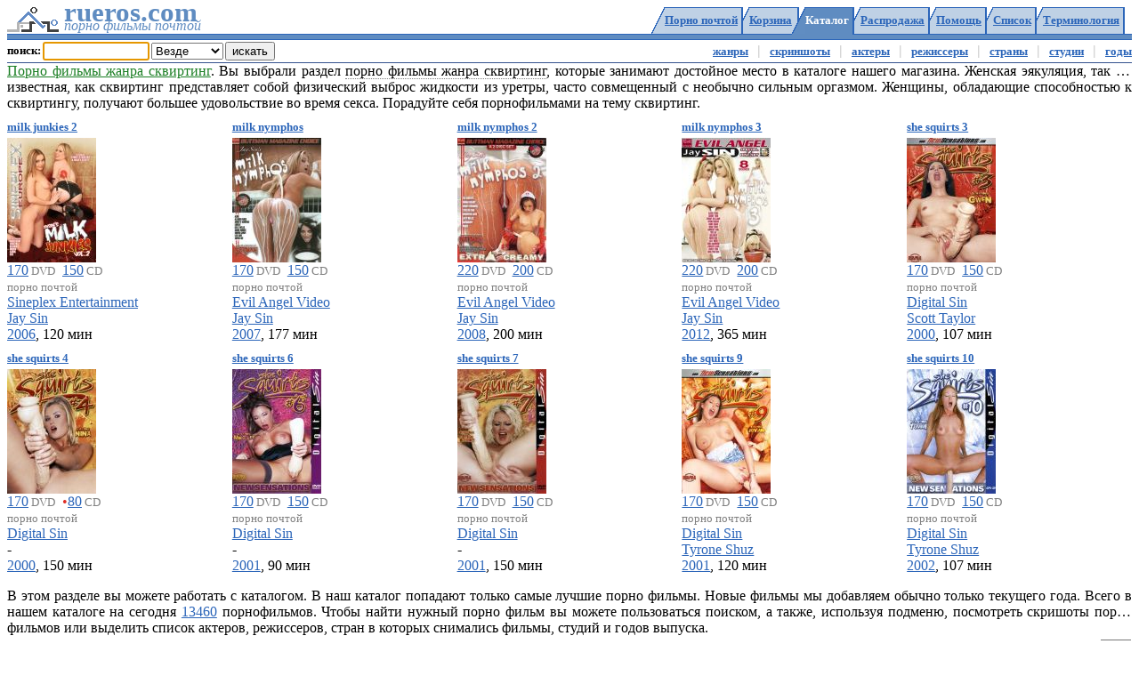

--- FILE ---
content_type: text/html; charset=Windows-1251
request_url: https://dvd.rueros.com/3.0----/find-category/%F1%EA%E2%E8%F0%F2%E8%ED%E3/6.html
body_size: 3853
content:
<!DOCTYPE html>
<html>
<head>

<meta charset="windows-1251">



<title>Порно фильмы жанра Сквиртинг - Молочные брызги 2</title>















<meta name="description" content="Порно фильмы жанра Сквиртинг - Молочные брызги 2" />













<meta name="viewport" content="width=device-width, initial-scale=1.0, user-scalable=yes">

<meta name="robots" content="all" />
<meta name="revisit-after" content="1 days" />
<meta name='yandex-verification' content='62eea26ee1a3ad90' />

<link rel="shortcut icon" href="/images/rueros.ico">

<link rel="stylesheet" href="/css/rueros_1.css">
<script src="/css/script_2.js"></script>
</head>

<body onload="document.search_1.find_1.focus()">
<!-- menu -->

<table class='menu'>
<tr>
	<td class='s f'><img src='/images/c.gif'></td>
	<td class='i g'><a href="/"><img src='/images/rueros.gif' width=60 height=30 border=0></a></td>
	<td class='s l'>
		<div class='rueros'>
			<div class='domain'>rueros.com</div>
			<div class='title'>порно фильмы почтой</div>
		</div>
	</td>

	<td class='i m'><img src='/images/b0.gif'></td>
	<td class='o w'><a href='/'>Порно почтой</a></td>
	<td class='o n'><a href='/'>&para;</a></td>
	<td class='i t'><img src='/images/b3.gif'></td>
	<td class='o c w'><a href='/2----/view/cart/'>Корзина</a></td>
	<td class='o c n'><a href='/2----/view/cart/'>$</a></td>
	<td class='i a'><img src='/images/b2.gif'></td>
	<td class='o a'>Каталог</td>
	<td class='i t'><img src='/images/b3.gif'></td>
	<td class='o w'><a href='/4---d.f.c.h-/find/'>Распродажа</a></td>
	<td class='o n'><a href='/4---d.f.c.h-/find/'>%</a></td>
	<td class='i t'><img src='/images/b3.gif'></td>
	<td class='o w'><a href='/5----/htm/contact/'>Помощь</a></td>
	<td class='o n'><a href='/5----/htm/contact/'>?</a></td>
	<td class='i t'><img src='/images/b3.gif'></td>
	<td class='o w'><a href='/6----n.75.5/find-etitle/'>Список</a></td>
	<td class='o n'><a href='/6----n.75.5/find-etitle/'>&equiv;</a></td>
	<td class='i t'><img src='/images/b3.gif'></td>
	<td class='o w'><a href='/7----/htm/dict_ac/'>Терминология</a></td>
	<td class='o n'><a href='/7----/htm/dict_ac/'>&sect;</a></td>
	<td class='s r'><img src='/images/c.gif'></td>
</tr>
</table>

<hr class='menu-hr'>
<!-- submenu -->

<div class='sub-all'>

<form name='search_1' onSubmit="return search('','')">
<table class='sub-table'>
<tr>

<td class='sub-search-title'>поиск:</td>

<td class='sub-search-input'>
	<input name="find_1" size="13" maxlength="60">
</td>

<td class='sub-search-select'>
	<select name="where_1">
		<option value="" selected="selected">Везде</option>
		<option value="title">Название</option>
		<option value="category">Жанр</option>
		<option value="cast">Актеры</option>
		<option value="duration">Время</option>
		<option value="country">Страна</option>
		<option value="studio">Студия</option>
		<option value="director">Режиссер</option>
		<option value="date">Год</option>
		<option value="price">Цена</option>
	</select>
</td>

<td class='sub-search-submit'>
	<input class='l' value="искать" type="submit">
	<input class='s' value=">" type="submit">
</td>

<td class='sub-message'>
	&nbsp;
	
	
	
	
	
	
	
	
	
	
	&nbsp;
</td>

<td class='sub-menu'>
	<a href="/3----l.75.5/find-category/" title="Жанры порно фильмов">жанры</a>
	<i>|</i> <a href="/3.2----k.75.5/find-etitle/" title="Скриншоты порно фильмов">скриншоты</a>
	<i>|</i> <a href="/3.3---z-l.75.5/find-cast/" title="Актеры порно фильмов">актеры</a>
	<i>|</i> <a href="/3.4----l.75.5/find-director/" title="Режиссеры порно фильмов">режиссеры</a>
	<i>|</i> <a href="/3.5----/htm/country/" title="Порно фильмы по странам">страны</a>
	<i>|</i> <a href="/3.6----l.75.5/find-studio/" title="Студии порно фильмов">студии</a>
	<i>|</i> <a href="/3.7----l.75.5/find-date/" title="Годы порно фильмов">годы</a>
	
	
	
</td>

<td class='sub-menu-select-title'>раздел:</td>

<td class='sub-menu-select'>
	<select onChange='submenu_select(this)'>
		<option value="" selected></option>
		<option value="/3----l.75.5/find-category/">жанры</option>
		<option value="/3.2----k.75.5/find-etitle/">скриншоты</option>
		<option value="/3.3---z-l.75.5/find-cast/">актеры</option>
		<option value="/3.4----l.75.5/find-director/">режиссеры</option>
		<option value="/3.5----/htm/country/">страны</option>
		<option value="/3.6----l.75.5/find-studio/">студии</option>
		<option value="/3.7----l.75.5/find-date/">годы</option>
		
		
		
	</select>
</td>

</tr>
</table>
</form>

<table class='sub-menu-select-wide'>
<tr>

<td class='sub-menu-select-wide-title'>раздел:</td>

<td class='sub-menu-select-wide-select'>
	<select style='width:100%' onChange='submenu_select(this)'>
		<option value="" selected></option>
		<option value="/3----l.75.5/find-category/">жанры</option>
		<option value="/3.2----k.75.5/find-etitle/">скриншоты</option>
		<option value="/3.3---z-l.75.5/find-cast/">актеры</option>
		<option value="/3.4----l.75.5/find-director/">режиссеры</option>
		<option value="/3.5----/htm/country/">страны</option>
		<option value="/3.6----l.75.5/find-studio/">студии</option>
		<option value="/3.7----l.75.5/find-date/">годы</option>
		
		
		
	</select>
</td>
</tr>
</table>

<div class='sub-message-wide'>
	
	
	
	
	
	
	
	
	
	
	&nbsp;
</div>
</div>

<hr style="border:0; border-top:1px solid #34518e; margin:0">

<!-- body -->


<div class='text-arrow'><a href='#' title="открыть" onClick="open_text(this)">&rarr;</a></div>
<div class='text-top'>


<a href="/3.0----/find-category/%F1%EA%E2%E8%F0%F2%E8%ED%E3/" class="green">Порно фильмы жанра сквиртинг</a>.
Вы выбрали раздел
<strong class="dot">порно фильмы жанра сквиртинг</strong>,
которые занимают достойное место в каталоге нашего магазина.

Женская эякуляция, так же известная, как сквиртинг представляет собой
физический выброс жидкости из уретры, часто совмещенный с необычно
сильным оргазмом. Женщины, обладающие способностью к сквиртингу,
получают большее удовольствие во время секса.

Порадуйте себя порнофильмами на тему сквиртинг.


</div><div class='clear'></div>





<div class='body-1'><div class='body-in'>

	<a class='small b' href="/3.0----/porno-dvd/sin162-milk-junkies-2/" title="Молочные брызги 2 /Milk Junkies 2/ купить">milk junkies 2</a><br>

	<a href="/3.0----/porno-dvd/sin162-milk-junkies-2/" title="Молочные брызги 2 /Milk Junkies 2/ порно фильм">
	<img style='margin-top:4px' src="/cgi-bin/cover.cgi?sin162-m" width=100 height=140 alt="Молочные брызги 2 /Milk Junkies 2/" border=0></a><br>

	
	<a href="#" title="Добавить DVD в корзину" onClick="add('/3.0----/find-category/%F1%EA%E2%E8%F0%F2%E8%ED%E3/6.html', 'DVD.SIN162.170')">170</a><span class='small gray body-margin'>&nbsp;DVD</span>
	<a href="#" title="Добавить CD в корзину" onClick="add('/3.0----/find-category/%F1%EA%E2%E8%F0%F2%E8%ED%E3/6.html', 'CD.SIN162.150')">150</a><span class='small gray'>&nbsp;CD</span>
	<br>

	<span class='small gray extra-1200'>порно почтой<br></span>

	<a href="/3.0----/find-studio/Sineplex+Entertainment/" title="Порно фильмы студии Sineplex Entertainment">Sineplex Entertainment</a><br>
	<div class='extra-1200'><a href="/3.0----/find-director/Jay+Sin/" title="Порно фильмы режиссера Jay Sin">Jay Sin</a></div>
	<a href="/3.0----/find-date/2006/" title="Порно фильмы 2006 года">2006</a>,
	120 мин

</div></div>

<div class='body-1'><div class='body-in'>

	<a class='small b' href="/3.0----/porno-dvd/ea361-milk-nymphos/" title="Молочные нимфы /Milk Nymphos/ купить">milk nymphos</a><br>

	<a href="/3.0----/porno-dvd/ea361-milk-nymphos/" title="Молочные нимфы /Milk Nymphos/ порно фильм">
	<img style='margin-top:4px' src="/cgi-bin/cover.cgi?ea361-m" width=100 height=140 alt="Молочные нимфы /Milk Nymphos/" border=0></a><br>

	
	<a href="#" title="Добавить DVD в корзину" onClick="add('/3.0----/find-category/%F1%EA%E2%E8%F0%F2%E8%ED%E3/6.html', 'DVD.EA361.170')">170</a><span class='small gray body-margin'>&nbsp;DVD</span>
	<a href="#" title="Добавить CD в корзину" onClick="add('/3.0----/find-category/%F1%EA%E2%E8%F0%F2%E8%ED%E3/6.html', 'CD.EA361.150')">150</a><span class='small gray'>&nbsp;CD</span>
	<br>

	<span class='small gray extra-1200'>порно почтой<br></span>

	<a href="/3.0----/find-studio/Evil+Angel+Video/" title="Порно фильмы студии Evil Angel Video">Evil Angel Video</a><br>
	<div class='extra-1200'><a href="/3.0----/find-director/Jay+Sin/" title="Порно фильмы режиссера Jay Sin">Jay Sin</a></div>
	<a href="/3.0----/find-date/2007/" title="Порно фильмы 2007 года">2007</a>,
	177 мин

</div></div>

<div class='body-1'><div class='body-in'>

	<a class='small b' href="/3.0----/porno-dvd/ea440-milk-nymphos-2/" title="Молочные нимфы 2 /Milk Nymphos 2/ купить">milk nymphos 2</a><br>

	<a href="/3.0----/porno-dvd/ea440-milk-nymphos-2/" title="Молочные нимфы 2 /Milk Nymphos 2/ порно фильм">
	<img style='margin-top:4px' src="/cgi-bin/cover.cgi?ea440-m" width=100 height=140 alt="Молочные нимфы 2 /Milk Nymphos 2/" border=0></a><br>

	
	<a href="#" title="Добавить DVD в корзину" onClick="add('/3.0----/find-category/%F1%EA%E2%E8%F0%F2%E8%ED%E3/6.html', 'DVD.EA440.220')">220</a><span class='small gray body-margin'>&nbsp;DVD</span>
	<a href="#" title="Добавить CD в корзину" onClick="add('/3.0----/find-category/%F1%EA%E2%E8%F0%F2%E8%ED%E3/6.html', 'CD.EA440.200')">200</a><span class='small gray'>&nbsp;CD</span>
	<br>

	<span class='small gray extra-1200'>порно почтой<br></span>

	<a href="/3.0----/find-studio/Evil+Angel+Video/" title="Порно фильмы студии Evil Angel Video">Evil Angel Video</a><br>
	<div class='extra-1200'><a href="/3.0----/find-director/Jay+Sin/" title="Порно фильмы режиссера Jay Sin">Jay Sin</a></div>
	<a href="/3.0----/find-date/2008/" title="Порно фильмы 2008 года">2008</a>,
	200 мин

</div></div>

<div class='body-1'><div class='body-in'>

	<a class='small b' href="/3.0----/porno-dvd/ea774-milk-nymphos-3/" title="Молочные нимфы 3 /Milk Nymphos 3/ купить">milk nymphos 3</a><br>

	<a href="/3.0----/porno-dvd/ea774-milk-nymphos-3/" title="Молочные нимфы 3 /Milk Nymphos 3/ порно фильм">
	<img style='margin-top:4px' src="/cgi-bin/cover.cgi?ea774-m" width=100 height=140 alt="Молочные нимфы 3 /Milk Nymphos 3/" border=0></a><br>

	
	<a href="#" title="Добавить DVD в корзину" onClick="add('/3.0----/find-category/%F1%EA%E2%E8%F0%F2%E8%ED%E3/6.html', 'DVD.EA774.220')">220</a><span class='small gray body-margin'>&nbsp;DVD</span>
	<a href="#" title="Добавить CD в корзину" onClick="add('/3.0----/find-category/%F1%EA%E2%E8%F0%F2%E8%ED%E3/6.html', 'CD.EA774.200')">200</a><span class='small gray'>&nbsp;CD</span>
	<br>

	<span class='small gray extra-1200'>порно почтой<br></span>

	<a href="/3.0----/find-studio/Evil+Angel+Video/" title="Порно фильмы студии Evil Angel Video">Evil Angel Video</a><br>
	<div class='extra-1200'><a href="/3.0----/find-director/Jay+Sin/" title="Порно фильмы режиссера Jay Sin">Jay Sin</a></div>
	<a href="/3.0----/find-date/2012/" title="Порно фильмы 2012 года">2012</a>,
	365 мин

</div></div>

<div class='body-1'><div class='body-in'>

	<a class='small b' href="/3.0----/porno-dvd/ds227-she-squirts-3/" title="Она пускает струи 3 /She Squirts 3/ купить">she squirts 3</a><br>

	<a href="/3.0----/porno-dvd/ds227-she-squirts-3/" title="Она пускает струи 3 /She Squirts 3/ порно фильм">
	<img style='margin-top:4px' src="/cgi-bin/cover.cgi?ds227-m" width=100 height=140 alt="Она пускает струи 3 /She Squirts 3/" border=0></a><br>

	
	<a href="#" title="Добавить DVD в корзину" onClick="add('/3.0----/find-category/%F1%EA%E2%E8%F0%F2%E8%ED%E3/6.html', 'DVD.DS227.170')">170</a><span class='small gray body-margin'>&nbsp;DVD</span>
	<a href="#" title="Добавить CD в корзину" onClick="add('/3.0----/find-category/%F1%EA%E2%E8%F0%F2%E8%ED%E3/6.html', 'CD.DS227.150')">150</a><span class='small gray'>&nbsp;CD</span>
	<br>

	<span class='small gray extra-1200'>порно почтой<br></span>

	<a href="/3.0----/find-studio/Digital+Sin/" title="Порно фильмы студии Digital Sin">Digital Sin</a><br>
	<div class='extra-1200'><a href="/3.0----/find-director/Scott+Taylor/" title="Порно фильмы режиссера Scott Taylor">Scott Taylor</a></div>
	<a href="/3.0----/find-date/2000/" title="Порно фильмы 2000 года">2000</a>,
	107 мин

</div></div>

<div class='body-1'><div class='body-in'>

	<a class='small b' href="/3.0----/porno-dvd/ds213-she-squirts-4/" title="Она пускает струи 4 /She Squirts 4/ купить">she squirts 4</a><br>

	<a href="/3.0----/porno-dvd/ds213-she-squirts-4/" title="Она пускает струи 4 /She Squirts 4/ порно фильм">
	<img style='margin-top:4px' src="/cgi-bin/cover.cgi?ds213-m" width=100 height=140 alt="Она пускает струи 4 /She Squirts 4/" border=0></a><br>

	
	<a href="#" title="Добавить DVD в корзину" onClick="add('/3.0----/find-category/%F1%EA%E2%E8%F0%F2%E8%ED%E3/6.html', 'DVD.DS213.170')">170</a><span class='small gray body-margin'>&nbsp;DVD</span>
	<span class='red'>&bull;</span><a href="#" title="Добавить CD в корзину" onClick="add('/3.0----/find-category/%F1%EA%E2%E8%F0%F2%E8%ED%E3/6.html', 'CD.DS213.80')">80</a><span class='small gray'>&nbsp;CD</span>
	<br>

	<span class='small gray extra-1200'>порно почтой<br></span>

	<a href="/3.0----/find-studio/Digital+Sin/" title="Порно фильмы студии Digital Sin">Digital Sin</a><br>
	<div class='extra-1200'>-</div>
	<a href="/3.0----/find-date/2000/" title="Порно фильмы 2000 года">2000</a>,
	150 мин

</div></div>

<div class='body-1'><div class='body-in'>

	<a class='small b' href="/3.0----/porno-dvd/ds236-she-squirts-6/" title="Она пускает струи 6 /She Squirts 6/ купить">she squirts 6</a><br>

	<a href="/3.0----/porno-dvd/ds236-she-squirts-6/" title="Она пускает струи 6 /She Squirts 6/ порно фильм">
	<img style='margin-top:4px' src="/cgi-bin/cover.cgi?ds236-m" width=100 height=140 alt="Она пускает струи 6 /She Squirts 6/" border=0></a><br>

	
	<a href="#" title="Добавить DVD в корзину" onClick="add('/3.0----/find-category/%F1%EA%E2%E8%F0%F2%E8%ED%E3/6.html', 'DVD.DS236.170')">170</a><span class='small gray body-margin'>&nbsp;DVD</span>
	<a href="#" title="Добавить CD в корзину" onClick="add('/3.0----/find-category/%F1%EA%E2%E8%F0%F2%E8%ED%E3/6.html', 'CD.DS236.150')">150</a><span class='small gray'>&nbsp;CD</span>
	<br>

	<span class='small gray extra-1200'>порно почтой<br></span>

	<a href="/3.0----/find-studio/Digital+Sin/" title="Порно фильмы студии Digital Sin">Digital Sin</a><br>
	<div class='extra-1200'>-</div>
	<a href="/3.0----/find-date/2001/" title="Порно фильмы 2001 года">2001</a>,
	90 мин

</div></div>

<div class='body-1'><div class='body-in'>

	<a class='small b' href="/3.0----/porno-dvd/ds208-she-squirts-7/" title="Она пускает струи 7 /She Squirts 7/ купить">she squirts 7</a><br>

	<a href="/3.0----/porno-dvd/ds208-she-squirts-7/" title="Она пускает струи 7 /She Squirts 7/ порно фильм">
	<img style='margin-top:4px' src="/cgi-bin/cover.cgi?ds208-m" width=100 height=140 alt="Она пускает струи 7 /She Squirts 7/" border=0></a><br>

	
	<a href="#" title="Добавить DVD в корзину" onClick="add('/3.0----/find-category/%F1%EA%E2%E8%F0%F2%E8%ED%E3/6.html', 'DVD.DS208.170')">170</a><span class='small gray body-margin'>&nbsp;DVD</span>
	<a href="#" title="Добавить CD в корзину" onClick="add('/3.0----/find-category/%F1%EA%E2%E8%F0%F2%E8%ED%E3/6.html', 'CD.DS208.150')">150</a><span class='small gray'>&nbsp;CD</span>
	<br>

	<span class='small gray extra-1200'>порно почтой<br></span>

	<a href="/3.0----/find-studio/Digital+Sin/" title="Порно фильмы студии Digital Sin">Digital Sin</a><br>
	<div class='extra-1200'>-</div>
	<a href="/3.0----/find-date/2001/" title="Порно фильмы 2001 года">2001</a>,
	150 мин

</div></div>

<div class='body-1'><div class='body-in'>

	<a class='small b' href="/3.0----/porno-dvd/ds234-she-squirts-9/" title="Она пускает струи 9 /She Squirts 9/ купить">she squirts 9</a><br>

	<a href="/3.0----/porno-dvd/ds234-she-squirts-9/" title="Она пускает струи 9 /She Squirts 9/ порно фильм">
	<img style='margin-top:4px' src="/cgi-bin/cover.cgi?ds234-m" width=100 height=140 alt="Она пускает струи 9 /She Squirts 9/" border=0></a><br>

	
	<a href="#" title="Добавить DVD в корзину" onClick="add('/3.0----/find-category/%F1%EA%E2%E8%F0%F2%E8%ED%E3/6.html', 'DVD.DS234.170')">170</a><span class='small gray body-margin'>&nbsp;DVD</span>
	<a href="#" title="Добавить CD в корзину" onClick="add('/3.0----/find-category/%F1%EA%E2%E8%F0%F2%E8%ED%E3/6.html', 'CD.DS234.150')">150</a><span class='small gray'>&nbsp;CD</span>
	<br>

	<span class='small gray extra-1200'>порно почтой<br></span>

	<a href="/3.0----/find-studio/Digital+Sin/" title="Порно фильмы студии Digital Sin">Digital Sin</a><br>
	<div class='extra-1200'><a href="/3.0----/find-director/Tyrone+Shuz/" title="Порно фильмы режиссера Tyrone Shuz">Tyrone Shuz</a></div>
	<a href="/3.0----/find-date/2001/" title="Порно фильмы 2001 года">2001</a>,
	120 мин

</div></div>

<div class='body-1'><div class='body-in'>

	<a class='small b' href="/3.0----/porno-dvd/ds232-she-squirts-10/" title="Она пускает струи 10 /She Squirts 10/ купить">she squirts 10</a><br>

	<a href="/3.0----/porno-dvd/ds232-she-squirts-10/" title="Она пускает струи 10 /She Squirts 10/ порно фильм">
	<img style='margin-top:4px' src="/cgi-bin/cover.cgi?ds232-m" width=100 height=140 alt="Она пускает струи 10 /She Squirts 10/" border=0></a><br>

	
	<a href="#" title="Добавить DVD в корзину" onClick="add('/3.0----/find-category/%F1%EA%E2%E8%F0%F2%E8%ED%E3/6.html', 'DVD.DS232.170')">170</a><span class='small gray body-margin'>&nbsp;DVD</span>
	<a href="#" title="Добавить CD в корзину" onClick="add('/3.0----/find-category/%F1%EA%E2%E8%F0%F2%E8%ED%E3/6.html', 'CD.DS232.150')">150</a><span class='small gray'>&nbsp;CD</span>
	<br>

	<span class='small gray extra-1200'>порно почтой<br></span>

	<a href="/3.0----/find-studio/Digital+Sin/" title="Порно фильмы студии Digital Sin">Digital Sin</a><br>
	<div class='extra-1200'><a href="/3.0----/find-director/Tyrone+Shuz/" title="Порно фильмы режиссера Tyrone Shuz">Tyrone Shuz</a></div>
	<a href="/3.0----/find-date/2002/" title="Порно фильмы 2002 года">2002</a>,
	107 мин

</div></div>

<div class='clear'></div>








<div class='text-arrow' style='margin-top:8px'><a href='#' title="открыть" onClick="open_text(this)">&rarr;</a></div>
<div class='text-bottom'>

В этом разделе вы можете работать с каталогом.
В наш каталог попадают только самые лучшие порно фильмы.
Новые фильмы мы добавляем обычно только текущего года.
Всего в нашем каталоге на сегодня
<a href="#" onClick="go('3.0','','','','','','','')">13460</a>
порнофильмов. Чтобы найти нужный порно фильм вы можете пользоваться поиском,
а также, используя подменю, посмотреть скришоты порно фильмов или выделить
список актеров, режиссеров, стран в которых снимались фильмы,
студий и годов выпуска.

</div><div class='clear'></div>

<!-- pager -->

<table style='margin-top: 4px'>
<tr>
	<td class='pager'>
	<a class='arrow' href="/3.0----/find-category/%F1%EA%E2%E8%F0%F2%E8%ED%E3/" title="">&laquo;</a>
	<i>|</i> <a class='arrow' href="/3.0----/find-category/%F1%EA%E2%E8%F0%F2%E8%ED%E3/5.html" title="">&larr;</a>
	<i>|</i> <a class='num' href="/3.0----/find-category/%F1%EA%E2%E8%F0%F2%E8%ED%E3/" title="">1</a>
	<i>|</i> <a class='num' href="/3.0----/find-category/%F1%EA%E2%E8%F0%F2%E8%ED%E3/2.html" title="">2</a>
	<i>|</i> <a class='num' href="/3.0----/find-category/%F1%EA%E2%E8%F0%F2%E8%ED%E3/3.html" title="">3</a>
	<i>|</i> <a class='num' href="/3.0----/find-category/%F1%EA%E2%E8%F0%F2%E8%ED%E3/4.html" title="">4</a>
	<i>|</i> <a class='num' href="/3.0----/find-category/%F1%EA%E2%E8%F0%F2%E8%ED%E3/5.html" title="">5</a>
	<i>|</i> <span class='current'>6</span>
	<i>|</i> <a class='num' href="/3.0----/find-category/%F1%EA%E2%E8%F0%F2%E8%ED%E3/7.html" title="">7</a>
	<i>|</i> <a class='num' href="/3.0----/find-category/%F1%EA%E2%E8%F0%F2%E8%ED%E3/8.html" title="">8</a>
	<i>|</i> <a class='num' href="/3.0----/find-category/%F1%EA%E2%E8%F0%F2%E8%ED%E3/9.html" title="">9</a>
	<i>|</i> <a class='num' href="/3.0----/find-category/%F1%EA%E2%E8%F0%F2%E8%ED%E3/10.html" title="">10</a>
	<i>|</i> <a class='arrow' href="/3.0----/find-category/%F1%EA%E2%E8%F0%F2%E8%ED%E3/7.html" title="">&rarr;</a>
	<i>|</i> <a class='arrow' href="/3.0----/find-category/%F1%EA%E2%E8%F0%F2%E8%ED%E3/12.html" title="">&raquo;</a>
	</td>

	<td class='extra-400' align=left><span class='small b extra-500'>выбрано:</span> <u>115</u></td>

	<td align=right>
		<span class='small b extra-400'>вид:</span>
		<select onChange="kind_select(this,'3.0','','','сквиртинг','category','','6')">
			<option value="1" >e1</option>
			<option value="2" >e2</option>
			<option value="3" >e3</option>
			<option value="4" >e4</option>
			<option value="5" >r1</option>
			<option value="6" >r2</option>
			<option value="7" >r3</option>
			<option value="8" >r4</option>
		</select>
	</td>
</tr>
</table>

<!-- footer -->

<hr style='border:0; border-top:1px solid #bfd1e5; margin:3px 0'>
<hr style='border:0; border-top:6px solid #bfd1e5; margin:3px 0'>

<table>
<tr>
	<td>&copy; <span class='extra-300'>2004&mdash;</span>2026,
	<a class="gray extra-1020" href="/">Порно фильмы почтой</a>
	<a class="gray extra-1200" href="/">Купить порнофильмы на DVD/CD</a>
	<a class="gray" href="/">rueros</a>
		<span class="gray extra-800">
		
		
		&bull; <a href="/3.0----/find-category/%F1%EA%E2%E8%F0%F2%E8%ED%E3/" class="gray">Порно фильмы жанра Сквиртинг</a>
		
		
		
		
		
		
		
		
		
		&nbsp;</span>
	</td>
	<td align=right><a class='small b' href="/5----/htm/contact/">письмо</a></td>
</tr>
</table>

<script>li("rueros.com")</script>

</body>
</html>
